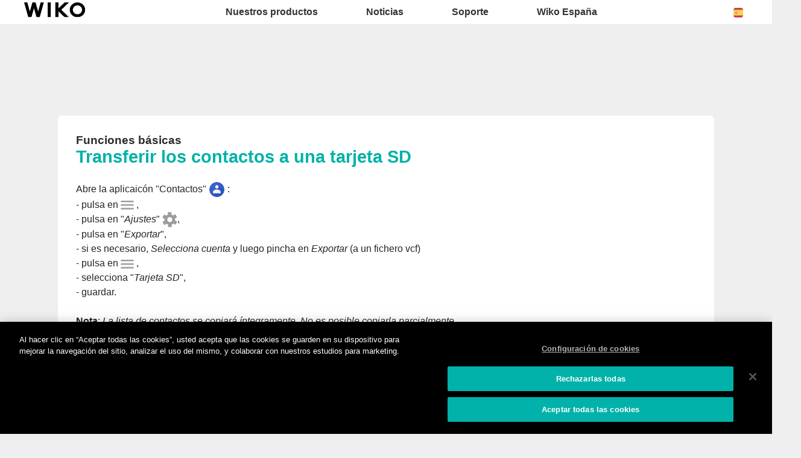

--- FILE ---
content_type: text/html; charset=UTF-8
request_url: https://es.wikomobile.com/sav-2932-11109-transferir-los-contactos-a-una-tarjeta-sd
body_size: 6198
content:
<!DOCTYPE html>
<html lang="es-ES" dir="ltr">
<head>
<meta http-equiv="Content-Type" content="text/html; charset=utf-8" />
<title>Preguntas frecuentes Wiko VIEW4 LITE</title>
<meta name="viewport" content = "width = device-width, initial-scale = 1, minimum-scale = 1, maximum-scale = 1" />
<meta name="apple-mobile-web-app-capable" content="yes" />
<meta name="apple-mobile-web-app-status-bar-style" content="black" />
<meta name="HandheldFriendly" content="true" />
<link href="/favicon.ico" rel="shortcut icon">
 <!--<script src="https://ajax.googleapis.com/ajax/libs/jquery/2.1.3/jquery.min.js"></script>-->
 <!--<script src="https://ajax.googleapis.com/ajax/libs/jquery/1.8.3/jquery.min.js"></script>-->
<!-- jQuery -->
<script src="public/assets/js/jquery-3.3.1.min.js" /></script>

<link rel="stylesheet" href="/css/styles.css?d=2017122444" type="text/css" charset="utf-8">
<!-- FONTAWESOME -->
<link rel="stylesheet" href="public/assets/vendor/font-awesome/css/font-awesome.min.css">
<!-- Bootstrap 4.1.3 -->
<link rel="stylesheet" href="public/assets/css/bootstrap.min.css?d=20181220">
<!-- Owl Carousel 2.3.4 -->
<link rel="stylesheet" href="public/assets/vendor/owl-carousel/dist/assets/owl.carousel.min.css?d=20181220">
    <!-- WIKO THEME -->
    <link rel="stylesheet" href="public/assets/css/wikocorporate.min.css?d=20211118">


<script type="text/javascript">
    var MTUserId = 'e11c15ce-5111-4b2a-b2f7-43d14b7b8395';
    var MTFontIds = new Array();

    MTFontIds.push("1123258"); // ITC OfficinaR Serif WFS Book
    MTFontIds.push("1123255"); // ITC OfficinaR Serif WFS Bold Italic
    (function () {
        var mtTracking = document.createElement('script');
        mtTracking.type = 'text/javascript';
        mtTracking.async = 'true';
        mtTracking.src = ('https:' == document.location.protocol ? 'https:' : 'http:') + '//fast.fonts.net/lt/trackingCode.js';

        (document.getElementsByTagName('head')[0] || document.getElementsByTagName('body')[0]).appendChild(mtTracking);
    })();
</script>

<script src="https://apis.google.com/js/platform.js" type="text/javascript">
    {
        lang: ''
    }
</script>

<script>(function (d, s, id) {
        var js, fjs = d.getElementsByTagName(s)[0];
        if (d.getElementById(id))
            return;
        js = d.createElement(s);
        js.id = id;
        js.src = "//connect.facebook.net//all.js#xfbml=1";
        fjs.parentNode.insertBefore(js, fjs);
    }(document, 'script', 'facebook-jssdk'));
</script>


<!-- Google Tag Manager -->
<script>(function (w, d, s, l, i) {
        w[l] = w[l] || [];
        w[l].push({'gtm.start':
                    new Date().getTime(), event: 'gtm.js'});
        var f = d.getElementsByTagName(s)[0],
                j = d.createElement(s), dl = l != 'dataLayer' ? '&l=' + l : '';
        j.async = true;
        j.src =
                'https://www.googletagmanager.com/gtm.js?id=' + i + dl;
        f.parentNode.insertBefore(j, f);
    })(window, document, 'script', 'dataLayer','GTM-W2RHBVV');
</script>
<!-- End Google Tag Manager -->  
<script type="text/javascript" src="js/choix_service.js" /></script>
<script type="text/javascript" src="js/pop.js" /></script>

<link rel="stylesheet" type="text/css" href="css/faq.css">

    </head>
<body class="reg-theme">
	<!-- MENU TOP -->
<nav id="mainNavContainer" class="navbar navbar-expand-lg navbar-dark justify-content-between ">
    <div class="max-nav-container justify-content-between">
        <a class="navbar-brand" href="/"><img id="logoDefault" src="public/assets/img/wiko.svg" alt="Logo wiko" /><img id="logoActive" src="public/assets/img/wiko-white.svg" alt="Logo wiko" /></a>
        <button class="navbar-toggler" type="button" data-toggle="collapse" data-target="#mainNav" aria-controls="mainNav" aria-expanded="false" aria-label="Toggle main navigation">
          <span class="navbar-toggler-icon"></span>
        </button>

        <div id="mainNav" class="collapse navbar-collapse justify-content-between">
                <div class="navbar-overlay d-lg-none d-flex flex-row align-items-center justify-content-center" data-toggle="collapse" data-target="#mainNav" aria-controls="mainNav" aria-expanded="false" aria-label="Close main navigation">
                  <span class="fa fa-angle-right fa-4x text-white" aria-hidden="true" ></span>
                </div>
            <div class="navbar-expanse"></div>
                <ul class="navbar-nav align-self-end -navigation__actionbox mb-5 mb-lg-auto order-lg-2">
                                                      <li class="nav-item">
                        <a class="nav-link" href="/countries.php" title="website localisation"><img src="public/assets/flags/active/ES.svg" alt="ES" /></a>
                  </li>
                </ul>

                <ul class="navbar-nav -spaced order-lg-1">
                                                <li class="nav-item">
                                                        <a class="nav-link" href="#" id="navbarDropdownNuestrosproductos" role="button" data-toggle="dropdown" aria-haspopup="true" aria-expanded="false">
                              Nuestros productos
                            </a>
                            <div class="dropdown-menu" aria-labelledby="navbarDropdownNuestrosproductos">
                                                                    <a class="dropdown-item" href="/f-wiko-smartphones">Smartphones</a>
                                                                    <a class="dropdown-item" href="/g-wiko-">Feature phones</a>
                                                                    <a class="dropdown-item" href="c-0-0-0-wiko-accesorios">Accesorios</a>
                                                                    <a class="dropdown-item" href="/h0-donde-comprar">Dónde comprar</a>
                                                              
                            </div>
                                                    </li>
                                                <li class="nav-item">
                                                                                            <a class="nav-link link__direct" href="/r0-noticias" id="navbarDropdownNoticias" role="navigation">Noticias</a>
                                                                                    </li>
                                                <li class="nav-item">
                                                        <a class="nav-link" href="#" id="navbarDropdownSoporte" role="button" data-toggle="dropdown" aria-haspopup="true" aria-expanded="false">
                              Soporte
                            </a>
                            <div class="dropdown-menu" aria-labelledby="navbarDropdownSoporte">
                                                                    <a class="dropdown-item" href="https://support.wikomobile.es/hc/es/requests/new">Contacto</a>
                                                                    <a class="dropdown-item" href="/faq-0-preguntas-frecuentes">Preguntas frecuentes</a>
                                                                    <a class="dropdown-item" href="https://customer-es.wikomobile.com/src/engine.php?to=launcher_imei">Actualizaciones</a>
                                                                    <a class="dropdown-item" href="/manual-0-instrucciones">Instrucciones</a>
                                                                    <a class="dropdown-item" href="/warranty-0-garantia">Garantía</a>
                                                              
                            </div>
                                                    </li>
                                                <li class="nav-item">
                                                        <a class="nav-link" href="#" id="navbarDropdownWikoEspaña" role="button" data-toggle="dropdown" aria-haspopup="true" aria-expanded="false">
                              Wiko España
                            </a>
                            <div class="dropdown-menu" aria-labelledby="navbarDropdownWikoEspaña">
                                                                    <a class="dropdown-item" href="/c1-wiko-espana-solicitud-informacion">Solicitud información</a>
                                                                    <a class="dropdown-item" href="/c2-wiko-espana-sala-de-prensa">Sala de prensa </a>
                                                                    <a class="dropdown-item" href="/c3-wiko-espana"></a>
                                                                    <a class="dropdown-item" href="/c4-distribuidores">Distribuidores</a>
                                                                    <a class="dropdown-item" href="https://support.wikomobile.es/hc/es/requests/new">Servicio posventa</a>
                                                              
                            </div>
                                                    </li>
                        						
                </ul>	

        </div>
    </div>
</nav>
<!-- END MENU TOP --><script>$('#mainNavContainer').addClass('-white__theme');</script>
<div id="image_loading" class="form_loading"> 
  <img src="images/fond_blanc80.png" width="0" height="0">
  <img src="images/ajax-loader.gif" class="image_ajax_loader"> 
</div>
<div id="page" class="pt-5">

    <div class="header m-5 clearfix">

    </div>
<div class="container pb-5">

<br><br>

<div class="clearfix"></div>






  <div class="col_100 cadre_blanc padding_col_50">
    
        
                <span class="t4 gras2 txt_noir">Funciones básicas </span>
        <br />
        <span class="t7 gras2 txt_vert">Transferir los contactos a una tarjeta SD </span>
        <br /><br />
        
    Abre la aplicaicón "Contactos" <img style="max-width: 100%; vertical-align: middle;" src="https://data.wikomobile.com/documents/faq/FR/18062911532974bddd709e.png" alt="" width="27" /> :<br />- pulsa en <img style="max-width: 100%; vertical-align: middle;" src="https://data.wikomobile.com/documents/faq/FR/16052411564317424f3554.png" alt="" width="22" height="15" /> ,<br />- pulsa en "<em>Ajustes</em>" <span class="t3_Gris"><span class="t3_Gris"><span class="t3_Gris"><img style="max-width: 100%; vertical-align: middle;" src="https://data.wikomobile.com/documents/faq/FR/16021210182340e03bf4b2.png" alt="" width="25" height="25" /></span></span></span>,<br />- pulsa en "<em>Exportar</em>",<br />- si es necesario, <em>Selecciona cuenta</em> y luego pincha en <em>Exportar </em>(a un fichero vcf)<br />- pulsa en <img style="max-width: 100%; vertical-align: middle;" src="https://data.wikomobile.com/documents/faq/FR/16052411564317424f3554.png" alt="" width="22" height="15" /> ,<br />- selecciona "<em>Tarjeta SD</em>",<br />- guardar.<br /><br /><strong>Nota</strong>:<em> La lista de contactos se copiará íntegramente. No es posible copiarla parcialmente.</em><br /><em>Una vez introducia la tarjeta SD, se recomienda no formatear el almacenamiento interno para poder accedes a los ficheros y a los contactos guardados.</em>					
<hr><strong>Modelo(s) relacionado(s) con este artículo :</strong><br/><br/><img src="images/picto-compatibilite.png" width="30" height="30" align="left" title="Products compatibilities" />  <a href="sav-2472-11109-transferir-los-contactos-a-una-tarjeta-sd" target="_self" class="txt_vert">HARRY2</a> -  <a href="sav-2230-11109-transferir-los-contactos-a-una-tarjeta-sd" target="_self" class="txt_vert">JERRY3 </a> -  <a href="sav-2228-11109-transferir-los-contactos-a-una-tarjeta-sd" target="_self" class="txt_vert">LENNY5</a> -  <a href="sav-2358-11109-transferir-los-contactos-a-una-tarjeta-sd" target="_self" class="txt_vert">SUNNY3</a> -  <a href="sav-2357-11109-transferir-los-contactos-a-una-tarjeta-sd" target="_self" class="txt_vert">SUNNY3 MINI</a> -  <a href="sav-2205-11109-transferir-los-contactos-a-una-tarjeta-sd" target="_self" class="txt_vert">TOMMY3</a> -  <a href="sav-2206-11109-transferir-los-contactos-a-una-tarjeta-sd" target="_self" class="txt_vert">VIEW2</a> -  <a href="sav-2473-11109-transferir-los-contactos-a-una-tarjeta-sd" target="_self" class="txt_vert">VIEW2 GO</a> -  <a href="sav-2474-11109-transferir-los-contactos-a-una-tarjeta-sd" target="_self" class="txt_vert">VIEW2 PLUS</a> -  <a href="sav-2207-11109-transferir-los-contactos-a-una-tarjeta-sd" target="_self" class="txt_vert">VIEW2 PRO</a> -  <a href="sav-2774-11109-transferir-los-contactos-a-una-tarjeta-sd" target="_self" class="txt_vert">VIEW3 LITE</a> -  <a href="sav-2929-11109-transferir-los-contactos-a-una-tarjeta-sd" target="_self" class="txt_vert">VIEW4</a> -  <a href="sav-2932-11109-transferir-los-contactos-a-una-tarjeta-sd" target="_self" class="txt_vert">VIEW4 LITE</a> -  <a href="sav-3085-11109-transferir-los-contactos-a-una-tarjeta-sd" target="_self" class="txt_vert">VIEW5 </a> -  <a href="sav-3087-11109-transferir-los-contactos-a-una-tarjeta-sd" target="_self" class="txt_vert">VIEW5 PLUS</a> -  <a href="sav-2802-11109-transferir-los-contactos-a-una-tarjeta-sd" target="_self" class="txt_vert">Y50</a> -  <a href="sav-2719-11109-transferir-los-contactos-a-una-tarjeta-sd" target="_self" class="txt_vert">Y60</a> -  <a href="sav-2983-11109-transferir-los-contactos-a-una-tarjeta-sd" target="_self" class="txt_vert">Y61</a> -  <a href="sav-2794-11109-transferir-los-contactos-a-una-tarjeta-sd" target="_self" class="txt_vert">Y70</a> -  <a href="sav-2734-11109-transferir-los-contactos-a-una-tarjeta-sd" target="_self" class="txt_vert">Y80</a> -  <a href="sav-3080-11109-transferir-los-contactos-a-una-tarjeta-sd" target="_self" class="txt_vert">Y81</a> - <p>Para otro modelo,  <a class="txt_vert gras2" href="/faq.php">haz clic aquí</a></p><br/></div>



<!-- Pagination -->





<div class="clearfix"></div>

<!-- SAV -->
<section id="besoin_aide" class="w100p nodisplay" >
        <br />
        <br />
  <div class="cadre_vert padding_col_50">
  
  	
	<h4 class="txt_blanc titres_blocs">¿Hemos respondido a tu consulta?</h4>
<br>
<div class="txt_blanc">Si no es así, por favor, contacta con nuestro servicio de atención al cliente. También te agradeceríamos que completaras nuestra encuesta con el fin de mejorar nuestro servicio. 
</div> 
    <br />
  	<a href="/" id="ouifaq" class="bouton2" style="padding-right:30px; padding-left:30px;">Sí</a>&nbsp;&nbsp;
  	<a class="bouton2 bt_sav1" style="padding-right:30px; padding-left:30px;">No</a>
  
  	<div class="nodisplay">
    	<br /><br />
		
      <div class="select_0">
        <ul class="select_1 select_1_w400" id="titre_select_1">Dinos por qué...</ul>
		<ul class="select_2 select_2_w400 select_2_w400m">
		<div>

        <li>
        <a value="Mi consulta no está en la lista" class="bt_sav2">
        Mi consulta no está en la lista        </a>
        </li>

            </div>
      	</ul>
	  </div>
		<br />
		<div class="nodisplay" id="zone_sav3">
        	<a class="bouton2" id="bt1_sav3">Contacto SAT</a>
        </div>
        <br />
        
    </div>
	<form id="form_sav" action="faq.php" method="post">
    <input id="idfaq" name="idfaq" type="hidden" value="">
    <input id="recfaq" name="recfaq" type="hidden" value="">
    <input id="nonfaq" name="nonfaq" type="hidden" value="">
    </form>
  </div>
        
</section><!-- Fin SAV -->





             <div class="col_20 center">
        <span class="t5 gras2 txt_vert center">VIEW4 LITE</span>
        <br>
		 <img class="img" src="https://data.wikomobile.com/documents/images/ES/b5b9183a264f721c28abb9bad91ec44a.jpg"/>

		<div class="col_100 cadre_blanc padding_10 left">
		<div><a class="txt_noir txt_survol_vert gras" href="https://customer-es.wikomobile.com/src/engine.php?to=launcher_imei" target="_blank">- Actualizaciones</a></div>        



                    <div>
                    <a class="txt_noir txt_survol_vert gras" target="_blank" href="scripts/telecharger.php?id=69929&type=NOTICE&nom=VIEW4 LITE">
                    - Descargar el manual                    </a>
                    </div>
		
        
		
                    <div>
                <a href="https://data.wikomobile.com/fiche_technique.php?oo=f67f817f87126ee6fc644b7331722fd3" target="_blank" class="txt_noir txt_survol_vert gras">
                    - Descarga la ficha técnica                </a>
            </div>
        
        </div> 
		        
        <div>
		
        <br><br><br>
        <a href="/faq.php" class="txt_noir txt_survol_vert t2"><i class="fa fa-chevron-circle-up"></i>&nbsp; Selecciona el modelo de teléfono</a>
    	</div>
        
					
		</div> 	  
	  <div class="col_80">
	  			
		<div class="col_25"><a href="pb-2932-1139-view4-lite-funciones-basicas" class="t2 gras2 txt_noir txt_survol_vert"><img src="https://data.wikomobile.com/documents/faq/160317093120f5eea81d2b.jpg" style="width:100%;"/><div style="height:20px;">Funciones básicas</div></a>        
        
        
      			
		</div><div class="col_25"><a href="pb-2932-338-view4-lite-ajustes-y-personalizacion" class="t2 gras2 txt_noir txt_survol_vert"><img src="https://data.wikomobile.com/documents/faq/1603151752536b345e864d.jpg" style="width:100%;"/><div style="height:20px;">Ajustes y personalización</div></a>        
        
        
      			
		</div><div class="col_25"><a href="pb-2932-1245-view4-lite-mensajeria" class="t2 gras2 txt_noir txt_survol_vert"><img src="https://data.wikomobile.com/documents/faq/160325114215b08bd2bd5c.jpg" style="width:100%;"/><div style="height:20px;">Mensajería</div></a>        
        
        
      			
		</div><div class="col_25"><a href="pb-2932-336-view4-lite-llamadas" class="t2 gras2 txt_noir txt_survol_vert"><img src="https://data.wikomobile.com/documents/faq/160315174301ec5bd9c767.jpg" style="width:100%;"/><div style="height:20px;">Llamadas</div></a>        
        
        
      			
		</div><div class="col_25"><a href="pb-2932-1140-view4-lite-contactos" class="t2 gras2 txt_noir txt_survol_vert"><img src="https://data.wikomobile.com/documents/faq/16031709490202a783e77f.jpg" style="width:100%;"/><div style="height:20px;">Contactos</div></a>        
        
        
      			
		</div><div class="col_25"><a href="pb-2932-352-view4-lite-conectividad" class="t2 gras2 txt_noir txt_survol_vert"><img src="https://data.wikomobile.com/documents/faq/1603151741034b95d6440e.jpg" style="width:100%;"/><div style="height:20px;">Conectividad</div></a>        
        
        
      			
		</div><div class="col_25"><a href="pb-2932-343-view4-lite-multimedia-apps-foto-video-musica" class="t2 gras2 txt_noir txt_survol_vert"><img src="https://data.wikomobile.com/documents/faq/1603151738214c9c204a95.jpg" style="width:100%;"/><div style="height:20px;">Multimedia, apps, foto, vídeo, música</div></a>        
        
        
      			
		</div><div class="col_25"><a href="pb-2932-350-view4-lite-tutoriales-videos-de-presentacion" class="t2 gras2 txt_noir txt_survol_vert"><img src="https://data.wikomobile.com/documents/faq/18010511570296a95d9601.jpg" style="width:100%;"/><div style="height:20px;">Tutoriales & vídeos de presentación</div></a>        
        
        
      			
		</div><div class="col_25"><a href="pb-2932-363-view4-lite-consejos-y-trucos" class="t2 gras2 txt_noir txt_survol_vert"><img src="https://data.wikomobile.com/documents/faq/16031517414402c18f3b7a.jpg" style="width:100%;"/><div style="height:20px;">Consejos y trucos</div></a>        
        
        
      			
		</div><div class="col_25"><a href="pb-2932-359-view4-lite-ayuda" class="t2 gras2 txt_noir txt_survol_vert"><img src="https://data.wikomobile.com/documents/faq/160315175204bf7e4298c9.jpg" style="width:100%;"/><div style="height:20px;">¡Ayuda!</div></a>        
        
        
      			
		</div><div class="col_25"><a href="pb-2932-379-view4-lite-actualizaciones-y-reinicios" class="t2 gras2 txt_noir txt_survol_vert"><img src="https://data.wikomobile.com/documents/faq/160315174454543ef51af4.jpg" style="width:100%;"/><div style="height:20px;">Actualizaciones y reinicios</div></a>        
        
        
      </div><div class="col_25"><a href="/warranty-0-garantia-wiko" class="t2 gras2 txt_noir txt_survol_vert"><img src="https://es.wikomobile.com/documents/faq/garantie.jpg" style="width:100%;"/><div style="height:20px;">Garantía</div></a></div>      </div>       





<div class="clearfix"></div>
<br><br><br>

<section class="col_66 padding_col_50 cadre_grisnoir txt_blanc" id="zone_recherche">
<h4 class="titres_blocs txt_vert">¿No encuentras tu pregunta?</h4>
<br>
Introduce en el siguiente cuadro las palabras clave de tu consulta para comprobar si la solución puede estar en alguna de nuestras preguntas frecuentes:<form action="faq.php" method="get">
<input name="telephone" type="hidden" value="2932">
<br />
<input name="Mot" id="Mot" class="search_input" maxlength="50" value="">
</form>
</section>

<section class="col_33 padding_col_50 cadre_vert txt_blanc">
<h4 class="titres_blocs txt_blanc">¿Necesitas ayuda?</h4>
<br>
Contacta con nuestro SAT (Servicio Técnico) de lunes a jueves de 9.30 a 14.30 y de 15 a 19:15h. Los viernes el horario de atención es de 09.30 a 15h en el <span class="gras2">947 593 979</span>
<br>
<span class="gras2">O por correo :</span>
	<br />
                        <br />
	<!-- <a class="bouton2" href="https://support.wikomobile.es/hc/es/requests/new">
					Contacto SAT</a> -->
</section>

<div class="clearfix"></div>


</div>



<footer aria-label="footer">
    <div class="max-container container flex-column">
               <div class="align-self-center p-3">
            <h3 id="socialTitle">Síguenos</h3>
            <ul class="d-flex flex-row justify-content-center" aria-labelledby="socialTitle">
                                                <li><a class="p-2" href="https://www.facebook.com/WikoESP" title="Facebook" target="_blank" rel="noopener noreferrer"><span class="fa-stack fa-lg"><i class="fa fa-circle fa-stack-2x -icon__facebook" aria-hidden="true"></i><i class="fa fa-facebook fa-stack-1x fa-inverse" aria-hidden="true"></i></span></a></li>
                                                                <li><a class="p-2" href="https://www.instagram.com/wikoes/" title="Instagram" target="_blank" rel="noopener noreferrer"><span class="fa-stack fa-lg"><i class="fa fa-circle fa-stack-2x -icon__instagram" aria-hidden="true"></i><i class="fa fa-instagram fa-stack-1x fa-inverse" aria-hidden="true"></i></span></a></li>
                                                                <li><a class="p-2" href="https://es.linkedin.com/company/wikoiberia" title="LinkedIn" target="_blank" rel="noopener noreferrer"><span class="fa-stack fa-lg"><i class="fa fa-circle fa-stack-2x -icon__linkedin" aria-hidden="true"></i><i class="fa fa-linkedin fa-stack-1x fa-inverse" aria-hidden="true"></i></span></a></li>
                                                                <li><a class="p-2" href="https://twitter.com/WikoES" title="Twitter" target="_blank" rel="noopener noreferrer"><span class="fa-stack fa-lg"><i class="fa fa-circle fa-stack-2x -icon__twitter" aria-hidden="true"></i><i class="fa fa-twitter fa-stack-1x fa-inverse" aria-hidden="true"></i></span></a></li>
                                                                <li><a class="p-2" href="https://www.youtube.com/channel/UCa-5YMJpFDbkzA_hP9x_z6Q" title="Youtube" target="_blank" rel="noopener noreferrer"><span class="fa-stack fa-lg"><i class="fa fa-circle fa-stack-2x -icon__youtube" aria-hidden="true"></i><i class="fa fa-youtube fa-stack-1x fa-inverse" aria-hidden="true"></i></span></a></li>
                                                            </ul>
        </div>
        <div class="row py-3 -footer_nav_list" aria-label="website link">
            <div class="col-12 col-md-4 col-lg-2">
                

            </div>
            <div class="col-12 col-md-8 col-lg-10">
                <nav class="d-flex flex-column flex-md-row justify-content-center">
                    <div class="col-12 col-md">
    <h3>Nuestros productos</h3>
    <ul>
                    <li class="py-1"><a href="/f-wiko-smartphones" title="Smartphones">Smartphones</a></li>
                    <li class="py-1"><a href="/g-wiko-" title="Feature phones">Feature phones</a></li>
                    <li class="py-1"><a href="c-0-0-0-wiko-accesorios" title="Accesorios">Accesorios</a></li>
                    <li class="py-1"><a href="/h0-donde-comprar" title="Dónde comprar">Dónde comprar</a></li>
                    <li class="py-1"><a href="/certification" title="Certificaciones">Certificaciones</a></li>
        
    </ul>
</div>
<div class="col-12 col-md">
    <h3>Empresa</h3>
    <ul>
                    <li class="py-1"><a href="/w-presentacion-wiko" title="Presentación">Presentación</a></li>
                    <li class="py-1"><a href="https://press-es.wikomobile.com" title="Pressroom">Pressroom</a></li>
        
    </ul>
</div>
<div class="col-12 col-md">
    <h3>Soporte</h3>
    <ul>
                    <li class="py-1"><a href="https://support.wikomobile.es/hc/es/requests/new" title="Contacto">Contacto</a></li>
                    <li class="py-1"><a href="/faq-0-preguntas-frecuentes" title="Preguntas frecuentes">Preguntas frecuentes</a></li>
                    <li class="py-1"><a href="https://customer-es.wikomobile.com/src/engine.php?to=launcher_imei" title="Actualizaciones">Actualizaciones</a></li>
                    <li class="py-1"><a href="/manual-0-instrucciones" title="Instrucciones">Instrucciones</a></li>
                    <li class="py-1"><a href="/warranty-0-garantia" title="Garantía">Garantía</a></li>
        
    </ul>
</div>
<div class="col-12 col-md">
    <h3>Wiko España</h3>
    <ul>
                    <li class="py-1"><a href="/c1-wiko-espana-solicitud-informacion" title="Solicitud información">Solicitud información</a></li>
                    <li class="py-1"><a href="/c2-wiko-espana-sala-de-prensa" title="Sala de prensa ">Sala de prensa </a></li>
                    <li class="py-1"><a href="/c3-wiko-espana" title=""></a></li>
                    <li class="py-1"><a href="/c4-distribuidores" title="Distribuidores">Distribuidores</a></li>
                    <li class="py-1"><a href="https://support.wikomobile.es/hc/es/requests/new" title="Servicio posventa">Servicio posventa</a></li>
        
    </ul>
</div>
<div class="col-12 col-md">
    <h3>Trabaja con nosotros</h3>
    <ul>
                    <li class="py-1"><a href="/o-trabaja-con-nosotros" title="Trabaja con nosotros">Trabaja con nosotros</a></li>
                    <li class="py-1"><a href="/c6-candidatura-espontanea" title=""></a></li>
        
    </ul>
</div>

                </nav>
            </div>
            <div class="col-12 mt-3 pt-3">
                <nav class="d-flex flex-column flex-md-row justify-content-center align-items-center" role="navigation">
                    <a href="/privacy-policy.php" class="txt_blancgris">Aviso legal</a>
                </nav>
            </div>
        </div>
        <div class="row justify-content-center pt-3">
               <img data-src="public/assets/img/wiko-white.svg" class="-footer__bottom__logo lazyload" />
        </div>
    </div>
</footer>
<!-- BOOTSTRAP 4.1.3 -->
<script src="/public/assets/js/bootstrap.bundle.min.js" type='text/javascript' defer></script>
<!-- jQuery Lazy -->
<script src="/public/assets/js/jquery.lazy.min.js" type='text/javascript' defer></script>
<script src="/public/assets/js/jquery.lazy.plugins.min.js" type='text/javascript' defer></script>
<!-- LAYOUT -->
<script src="/public/assets/js/imagesLoaded.min.js" defer></script>
<script src="/public/assets/js/layout.min.js" defer></script>
<!-- OWL Carousel2 2.3.4 -->
<script src="/public/assets/vendor/owl-carousel/dist/owl.carousel.min.js" type='text/javascript' defer></script>
<!-- NiceScroll -->
<script src="/public/assets/vendor/jquery.nicescroll.min.js" type='text/javascript' defer></script>
<!-- CUSTOM JS -->
<script src="/public/assets/js/wiko-corporate.min.js?d=20181221" type='text/javascript' defer></script>

 <!--CHAT EXPRESS REQUIRED FILES-->	
	
    
</div>
</body>
</html>